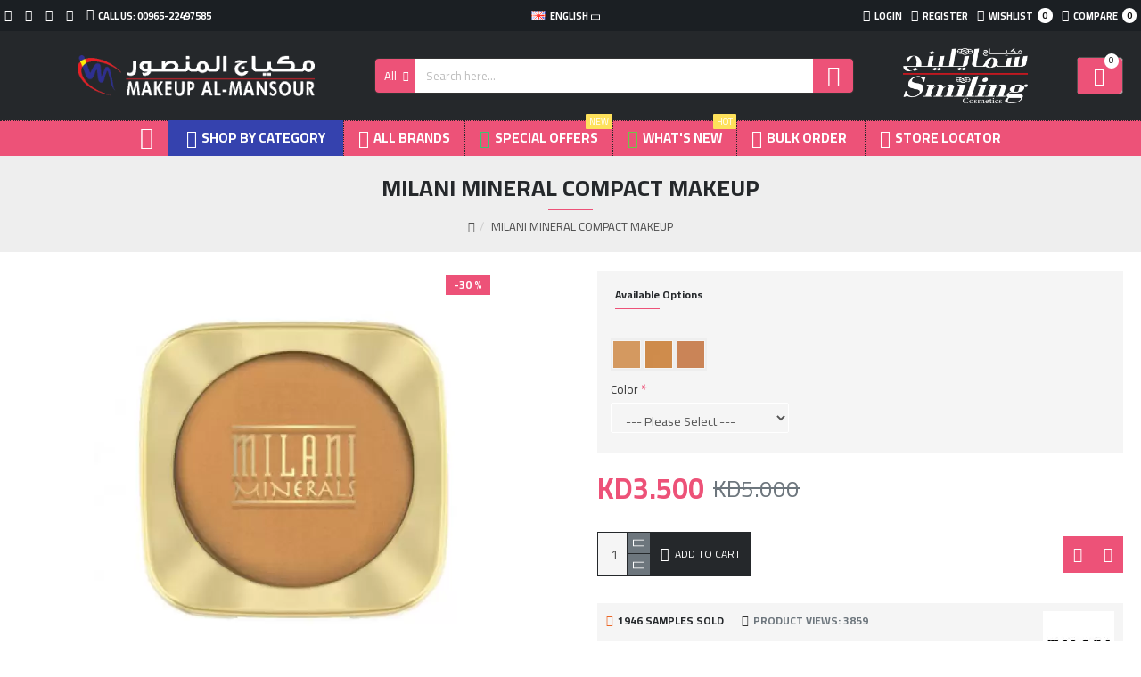

--- FILE ---
content_type: text/html; charset=utf-8
request_url: https://www.google.com/recaptcha/api2/anchor?ar=1&k=6LcKJEsqAAAAAIUlvqtHAEDbrn09QmcbYD5eiipq&co=aHR0cHM6Ly9zbWlsaW5na3dpLmNvbTo0NDM.&hl=en&v=PoyoqOPhxBO7pBk68S4YbpHZ&size=normal&anchor-ms=20000&execute-ms=30000&cb=49k0edmph3vf
body_size: 49392
content:
<!DOCTYPE HTML><html dir="ltr" lang="en"><head><meta http-equiv="Content-Type" content="text/html; charset=UTF-8">
<meta http-equiv="X-UA-Compatible" content="IE=edge">
<title>reCAPTCHA</title>
<style type="text/css">
/* cyrillic-ext */
@font-face {
  font-family: 'Roboto';
  font-style: normal;
  font-weight: 400;
  font-stretch: 100%;
  src: url(//fonts.gstatic.com/s/roboto/v48/KFO7CnqEu92Fr1ME7kSn66aGLdTylUAMa3GUBHMdazTgWw.woff2) format('woff2');
  unicode-range: U+0460-052F, U+1C80-1C8A, U+20B4, U+2DE0-2DFF, U+A640-A69F, U+FE2E-FE2F;
}
/* cyrillic */
@font-face {
  font-family: 'Roboto';
  font-style: normal;
  font-weight: 400;
  font-stretch: 100%;
  src: url(//fonts.gstatic.com/s/roboto/v48/KFO7CnqEu92Fr1ME7kSn66aGLdTylUAMa3iUBHMdazTgWw.woff2) format('woff2');
  unicode-range: U+0301, U+0400-045F, U+0490-0491, U+04B0-04B1, U+2116;
}
/* greek-ext */
@font-face {
  font-family: 'Roboto';
  font-style: normal;
  font-weight: 400;
  font-stretch: 100%;
  src: url(//fonts.gstatic.com/s/roboto/v48/KFO7CnqEu92Fr1ME7kSn66aGLdTylUAMa3CUBHMdazTgWw.woff2) format('woff2');
  unicode-range: U+1F00-1FFF;
}
/* greek */
@font-face {
  font-family: 'Roboto';
  font-style: normal;
  font-weight: 400;
  font-stretch: 100%;
  src: url(//fonts.gstatic.com/s/roboto/v48/KFO7CnqEu92Fr1ME7kSn66aGLdTylUAMa3-UBHMdazTgWw.woff2) format('woff2');
  unicode-range: U+0370-0377, U+037A-037F, U+0384-038A, U+038C, U+038E-03A1, U+03A3-03FF;
}
/* math */
@font-face {
  font-family: 'Roboto';
  font-style: normal;
  font-weight: 400;
  font-stretch: 100%;
  src: url(//fonts.gstatic.com/s/roboto/v48/KFO7CnqEu92Fr1ME7kSn66aGLdTylUAMawCUBHMdazTgWw.woff2) format('woff2');
  unicode-range: U+0302-0303, U+0305, U+0307-0308, U+0310, U+0312, U+0315, U+031A, U+0326-0327, U+032C, U+032F-0330, U+0332-0333, U+0338, U+033A, U+0346, U+034D, U+0391-03A1, U+03A3-03A9, U+03B1-03C9, U+03D1, U+03D5-03D6, U+03F0-03F1, U+03F4-03F5, U+2016-2017, U+2034-2038, U+203C, U+2040, U+2043, U+2047, U+2050, U+2057, U+205F, U+2070-2071, U+2074-208E, U+2090-209C, U+20D0-20DC, U+20E1, U+20E5-20EF, U+2100-2112, U+2114-2115, U+2117-2121, U+2123-214F, U+2190, U+2192, U+2194-21AE, U+21B0-21E5, U+21F1-21F2, U+21F4-2211, U+2213-2214, U+2216-22FF, U+2308-230B, U+2310, U+2319, U+231C-2321, U+2336-237A, U+237C, U+2395, U+239B-23B7, U+23D0, U+23DC-23E1, U+2474-2475, U+25AF, U+25B3, U+25B7, U+25BD, U+25C1, U+25CA, U+25CC, U+25FB, U+266D-266F, U+27C0-27FF, U+2900-2AFF, U+2B0E-2B11, U+2B30-2B4C, U+2BFE, U+3030, U+FF5B, U+FF5D, U+1D400-1D7FF, U+1EE00-1EEFF;
}
/* symbols */
@font-face {
  font-family: 'Roboto';
  font-style: normal;
  font-weight: 400;
  font-stretch: 100%;
  src: url(//fonts.gstatic.com/s/roboto/v48/KFO7CnqEu92Fr1ME7kSn66aGLdTylUAMaxKUBHMdazTgWw.woff2) format('woff2');
  unicode-range: U+0001-000C, U+000E-001F, U+007F-009F, U+20DD-20E0, U+20E2-20E4, U+2150-218F, U+2190, U+2192, U+2194-2199, U+21AF, U+21E6-21F0, U+21F3, U+2218-2219, U+2299, U+22C4-22C6, U+2300-243F, U+2440-244A, U+2460-24FF, U+25A0-27BF, U+2800-28FF, U+2921-2922, U+2981, U+29BF, U+29EB, U+2B00-2BFF, U+4DC0-4DFF, U+FFF9-FFFB, U+10140-1018E, U+10190-1019C, U+101A0, U+101D0-101FD, U+102E0-102FB, U+10E60-10E7E, U+1D2C0-1D2D3, U+1D2E0-1D37F, U+1F000-1F0FF, U+1F100-1F1AD, U+1F1E6-1F1FF, U+1F30D-1F30F, U+1F315, U+1F31C, U+1F31E, U+1F320-1F32C, U+1F336, U+1F378, U+1F37D, U+1F382, U+1F393-1F39F, U+1F3A7-1F3A8, U+1F3AC-1F3AF, U+1F3C2, U+1F3C4-1F3C6, U+1F3CA-1F3CE, U+1F3D4-1F3E0, U+1F3ED, U+1F3F1-1F3F3, U+1F3F5-1F3F7, U+1F408, U+1F415, U+1F41F, U+1F426, U+1F43F, U+1F441-1F442, U+1F444, U+1F446-1F449, U+1F44C-1F44E, U+1F453, U+1F46A, U+1F47D, U+1F4A3, U+1F4B0, U+1F4B3, U+1F4B9, U+1F4BB, U+1F4BF, U+1F4C8-1F4CB, U+1F4D6, U+1F4DA, U+1F4DF, U+1F4E3-1F4E6, U+1F4EA-1F4ED, U+1F4F7, U+1F4F9-1F4FB, U+1F4FD-1F4FE, U+1F503, U+1F507-1F50B, U+1F50D, U+1F512-1F513, U+1F53E-1F54A, U+1F54F-1F5FA, U+1F610, U+1F650-1F67F, U+1F687, U+1F68D, U+1F691, U+1F694, U+1F698, U+1F6AD, U+1F6B2, U+1F6B9-1F6BA, U+1F6BC, U+1F6C6-1F6CF, U+1F6D3-1F6D7, U+1F6E0-1F6EA, U+1F6F0-1F6F3, U+1F6F7-1F6FC, U+1F700-1F7FF, U+1F800-1F80B, U+1F810-1F847, U+1F850-1F859, U+1F860-1F887, U+1F890-1F8AD, U+1F8B0-1F8BB, U+1F8C0-1F8C1, U+1F900-1F90B, U+1F93B, U+1F946, U+1F984, U+1F996, U+1F9E9, U+1FA00-1FA6F, U+1FA70-1FA7C, U+1FA80-1FA89, U+1FA8F-1FAC6, U+1FACE-1FADC, U+1FADF-1FAE9, U+1FAF0-1FAF8, U+1FB00-1FBFF;
}
/* vietnamese */
@font-face {
  font-family: 'Roboto';
  font-style: normal;
  font-weight: 400;
  font-stretch: 100%;
  src: url(//fonts.gstatic.com/s/roboto/v48/KFO7CnqEu92Fr1ME7kSn66aGLdTylUAMa3OUBHMdazTgWw.woff2) format('woff2');
  unicode-range: U+0102-0103, U+0110-0111, U+0128-0129, U+0168-0169, U+01A0-01A1, U+01AF-01B0, U+0300-0301, U+0303-0304, U+0308-0309, U+0323, U+0329, U+1EA0-1EF9, U+20AB;
}
/* latin-ext */
@font-face {
  font-family: 'Roboto';
  font-style: normal;
  font-weight: 400;
  font-stretch: 100%;
  src: url(//fonts.gstatic.com/s/roboto/v48/KFO7CnqEu92Fr1ME7kSn66aGLdTylUAMa3KUBHMdazTgWw.woff2) format('woff2');
  unicode-range: U+0100-02BA, U+02BD-02C5, U+02C7-02CC, U+02CE-02D7, U+02DD-02FF, U+0304, U+0308, U+0329, U+1D00-1DBF, U+1E00-1E9F, U+1EF2-1EFF, U+2020, U+20A0-20AB, U+20AD-20C0, U+2113, U+2C60-2C7F, U+A720-A7FF;
}
/* latin */
@font-face {
  font-family: 'Roboto';
  font-style: normal;
  font-weight: 400;
  font-stretch: 100%;
  src: url(//fonts.gstatic.com/s/roboto/v48/KFO7CnqEu92Fr1ME7kSn66aGLdTylUAMa3yUBHMdazQ.woff2) format('woff2');
  unicode-range: U+0000-00FF, U+0131, U+0152-0153, U+02BB-02BC, U+02C6, U+02DA, U+02DC, U+0304, U+0308, U+0329, U+2000-206F, U+20AC, U+2122, U+2191, U+2193, U+2212, U+2215, U+FEFF, U+FFFD;
}
/* cyrillic-ext */
@font-face {
  font-family: 'Roboto';
  font-style: normal;
  font-weight: 500;
  font-stretch: 100%;
  src: url(//fonts.gstatic.com/s/roboto/v48/KFO7CnqEu92Fr1ME7kSn66aGLdTylUAMa3GUBHMdazTgWw.woff2) format('woff2');
  unicode-range: U+0460-052F, U+1C80-1C8A, U+20B4, U+2DE0-2DFF, U+A640-A69F, U+FE2E-FE2F;
}
/* cyrillic */
@font-face {
  font-family: 'Roboto';
  font-style: normal;
  font-weight: 500;
  font-stretch: 100%;
  src: url(//fonts.gstatic.com/s/roboto/v48/KFO7CnqEu92Fr1ME7kSn66aGLdTylUAMa3iUBHMdazTgWw.woff2) format('woff2');
  unicode-range: U+0301, U+0400-045F, U+0490-0491, U+04B0-04B1, U+2116;
}
/* greek-ext */
@font-face {
  font-family: 'Roboto';
  font-style: normal;
  font-weight: 500;
  font-stretch: 100%;
  src: url(//fonts.gstatic.com/s/roboto/v48/KFO7CnqEu92Fr1ME7kSn66aGLdTylUAMa3CUBHMdazTgWw.woff2) format('woff2');
  unicode-range: U+1F00-1FFF;
}
/* greek */
@font-face {
  font-family: 'Roboto';
  font-style: normal;
  font-weight: 500;
  font-stretch: 100%;
  src: url(//fonts.gstatic.com/s/roboto/v48/KFO7CnqEu92Fr1ME7kSn66aGLdTylUAMa3-UBHMdazTgWw.woff2) format('woff2');
  unicode-range: U+0370-0377, U+037A-037F, U+0384-038A, U+038C, U+038E-03A1, U+03A3-03FF;
}
/* math */
@font-face {
  font-family: 'Roboto';
  font-style: normal;
  font-weight: 500;
  font-stretch: 100%;
  src: url(//fonts.gstatic.com/s/roboto/v48/KFO7CnqEu92Fr1ME7kSn66aGLdTylUAMawCUBHMdazTgWw.woff2) format('woff2');
  unicode-range: U+0302-0303, U+0305, U+0307-0308, U+0310, U+0312, U+0315, U+031A, U+0326-0327, U+032C, U+032F-0330, U+0332-0333, U+0338, U+033A, U+0346, U+034D, U+0391-03A1, U+03A3-03A9, U+03B1-03C9, U+03D1, U+03D5-03D6, U+03F0-03F1, U+03F4-03F5, U+2016-2017, U+2034-2038, U+203C, U+2040, U+2043, U+2047, U+2050, U+2057, U+205F, U+2070-2071, U+2074-208E, U+2090-209C, U+20D0-20DC, U+20E1, U+20E5-20EF, U+2100-2112, U+2114-2115, U+2117-2121, U+2123-214F, U+2190, U+2192, U+2194-21AE, U+21B0-21E5, U+21F1-21F2, U+21F4-2211, U+2213-2214, U+2216-22FF, U+2308-230B, U+2310, U+2319, U+231C-2321, U+2336-237A, U+237C, U+2395, U+239B-23B7, U+23D0, U+23DC-23E1, U+2474-2475, U+25AF, U+25B3, U+25B7, U+25BD, U+25C1, U+25CA, U+25CC, U+25FB, U+266D-266F, U+27C0-27FF, U+2900-2AFF, U+2B0E-2B11, U+2B30-2B4C, U+2BFE, U+3030, U+FF5B, U+FF5D, U+1D400-1D7FF, U+1EE00-1EEFF;
}
/* symbols */
@font-face {
  font-family: 'Roboto';
  font-style: normal;
  font-weight: 500;
  font-stretch: 100%;
  src: url(//fonts.gstatic.com/s/roboto/v48/KFO7CnqEu92Fr1ME7kSn66aGLdTylUAMaxKUBHMdazTgWw.woff2) format('woff2');
  unicode-range: U+0001-000C, U+000E-001F, U+007F-009F, U+20DD-20E0, U+20E2-20E4, U+2150-218F, U+2190, U+2192, U+2194-2199, U+21AF, U+21E6-21F0, U+21F3, U+2218-2219, U+2299, U+22C4-22C6, U+2300-243F, U+2440-244A, U+2460-24FF, U+25A0-27BF, U+2800-28FF, U+2921-2922, U+2981, U+29BF, U+29EB, U+2B00-2BFF, U+4DC0-4DFF, U+FFF9-FFFB, U+10140-1018E, U+10190-1019C, U+101A0, U+101D0-101FD, U+102E0-102FB, U+10E60-10E7E, U+1D2C0-1D2D3, U+1D2E0-1D37F, U+1F000-1F0FF, U+1F100-1F1AD, U+1F1E6-1F1FF, U+1F30D-1F30F, U+1F315, U+1F31C, U+1F31E, U+1F320-1F32C, U+1F336, U+1F378, U+1F37D, U+1F382, U+1F393-1F39F, U+1F3A7-1F3A8, U+1F3AC-1F3AF, U+1F3C2, U+1F3C4-1F3C6, U+1F3CA-1F3CE, U+1F3D4-1F3E0, U+1F3ED, U+1F3F1-1F3F3, U+1F3F5-1F3F7, U+1F408, U+1F415, U+1F41F, U+1F426, U+1F43F, U+1F441-1F442, U+1F444, U+1F446-1F449, U+1F44C-1F44E, U+1F453, U+1F46A, U+1F47D, U+1F4A3, U+1F4B0, U+1F4B3, U+1F4B9, U+1F4BB, U+1F4BF, U+1F4C8-1F4CB, U+1F4D6, U+1F4DA, U+1F4DF, U+1F4E3-1F4E6, U+1F4EA-1F4ED, U+1F4F7, U+1F4F9-1F4FB, U+1F4FD-1F4FE, U+1F503, U+1F507-1F50B, U+1F50D, U+1F512-1F513, U+1F53E-1F54A, U+1F54F-1F5FA, U+1F610, U+1F650-1F67F, U+1F687, U+1F68D, U+1F691, U+1F694, U+1F698, U+1F6AD, U+1F6B2, U+1F6B9-1F6BA, U+1F6BC, U+1F6C6-1F6CF, U+1F6D3-1F6D7, U+1F6E0-1F6EA, U+1F6F0-1F6F3, U+1F6F7-1F6FC, U+1F700-1F7FF, U+1F800-1F80B, U+1F810-1F847, U+1F850-1F859, U+1F860-1F887, U+1F890-1F8AD, U+1F8B0-1F8BB, U+1F8C0-1F8C1, U+1F900-1F90B, U+1F93B, U+1F946, U+1F984, U+1F996, U+1F9E9, U+1FA00-1FA6F, U+1FA70-1FA7C, U+1FA80-1FA89, U+1FA8F-1FAC6, U+1FACE-1FADC, U+1FADF-1FAE9, U+1FAF0-1FAF8, U+1FB00-1FBFF;
}
/* vietnamese */
@font-face {
  font-family: 'Roboto';
  font-style: normal;
  font-weight: 500;
  font-stretch: 100%;
  src: url(//fonts.gstatic.com/s/roboto/v48/KFO7CnqEu92Fr1ME7kSn66aGLdTylUAMa3OUBHMdazTgWw.woff2) format('woff2');
  unicode-range: U+0102-0103, U+0110-0111, U+0128-0129, U+0168-0169, U+01A0-01A1, U+01AF-01B0, U+0300-0301, U+0303-0304, U+0308-0309, U+0323, U+0329, U+1EA0-1EF9, U+20AB;
}
/* latin-ext */
@font-face {
  font-family: 'Roboto';
  font-style: normal;
  font-weight: 500;
  font-stretch: 100%;
  src: url(//fonts.gstatic.com/s/roboto/v48/KFO7CnqEu92Fr1ME7kSn66aGLdTylUAMa3KUBHMdazTgWw.woff2) format('woff2');
  unicode-range: U+0100-02BA, U+02BD-02C5, U+02C7-02CC, U+02CE-02D7, U+02DD-02FF, U+0304, U+0308, U+0329, U+1D00-1DBF, U+1E00-1E9F, U+1EF2-1EFF, U+2020, U+20A0-20AB, U+20AD-20C0, U+2113, U+2C60-2C7F, U+A720-A7FF;
}
/* latin */
@font-face {
  font-family: 'Roboto';
  font-style: normal;
  font-weight: 500;
  font-stretch: 100%;
  src: url(//fonts.gstatic.com/s/roboto/v48/KFO7CnqEu92Fr1ME7kSn66aGLdTylUAMa3yUBHMdazQ.woff2) format('woff2');
  unicode-range: U+0000-00FF, U+0131, U+0152-0153, U+02BB-02BC, U+02C6, U+02DA, U+02DC, U+0304, U+0308, U+0329, U+2000-206F, U+20AC, U+2122, U+2191, U+2193, U+2212, U+2215, U+FEFF, U+FFFD;
}
/* cyrillic-ext */
@font-face {
  font-family: 'Roboto';
  font-style: normal;
  font-weight: 900;
  font-stretch: 100%;
  src: url(//fonts.gstatic.com/s/roboto/v48/KFO7CnqEu92Fr1ME7kSn66aGLdTylUAMa3GUBHMdazTgWw.woff2) format('woff2');
  unicode-range: U+0460-052F, U+1C80-1C8A, U+20B4, U+2DE0-2DFF, U+A640-A69F, U+FE2E-FE2F;
}
/* cyrillic */
@font-face {
  font-family: 'Roboto';
  font-style: normal;
  font-weight: 900;
  font-stretch: 100%;
  src: url(//fonts.gstatic.com/s/roboto/v48/KFO7CnqEu92Fr1ME7kSn66aGLdTylUAMa3iUBHMdazTgWw.woff2) format('woff2');
  unicode-range: U+0301, U+0400-045F, U+0490-0491, U+04B0-04B1, U+2116;
}
/* greek-ext */
@font-face {
  font-family: 'Roboto';
  font-style: normal;
  font-weight: 900;
  font-stretch: 100%;
  src: url(//fonts.gstatic.com/s/roboto/v48/KFO7CnqEu92Fr1ME7kSn66aGLdTylUAMa3CUBHMdazTgWw.woff2) format('woff2');
  unicode-range: U+1F00-1FFF;
}
/* greek */
@font-face {
  font-family: 'Roboto';
  font-style: normal;
  font-weight: 900;
  font-stretch: 100%;
  src: url(//fonts.gstatic.com/s/roboto/v48/KFO7CnqEu92Fr1ME7kSn66aGLdTylUAMa3-UBHMdazTgWw.woff2) format('woff2');
  unicode-range: U+0370-0377, U+037A-037F, U+0384-038A, U+038C, U+038E-03A1, U+03A3-03FF;
}
/* math */
@font-face {
  font-family: 'Roboto';
  font-style: normal;
  font-weight: 900;
  font-stretch: 100%;
  src: url(//fonts.gstatic.com/s/roboto/v48/KFO7CnqEu92Fr1ME7kSn66aGLdTylUAMawCUBHMdazTgWw.woff2) format('woff2');
  unicode-range: U+0302-0303, U+0305, U+0307-0308, U+0310, U+0312, U+0315, U+031A, U+0326-0327, U+032C, U+032F-0330, U+0332-0333, U+0338, U+033A, U+0346, U+034D, U+0391-03A1, U+03A3-03A9, U+03B1-03C9, U+03D1, U+03D5-03D6, U+03F0-03F1, U+03F4-03F5, U+2016-2017, U+2034-2038, U+203C, U+2040, U+2043, U+2047, U+2050, U+2057, U+205F, U+2070-2071, U+2074-208E, U+2090-209C, U+20D0-20DC, U+20E1, U+20E5-20EF, U+2100-2112, U+2114-2115, U+2117-2121, U+2123-214F, U+2190, U+2192, U+2194-21AE, U+21B0-21E5, U+21F1-21F2, U+21F4-2211, U+2213-2214, U+2216-22FF, U+2308-230B, U+2310, U+2319, U+231C-2321, U+2336-237A, U+237C, U+2395, U+239B-23B7, U+23D0, U+23DC-23E1, U+2474-2475, U+25AF, U+25B3, U+25B7, U+25BD, U+25C1, U+25CA, U+25CC, U+25FB, U+266D-266F, U+27C0-27FF, U+2900-2AFF, U+2B0E-2B11, U+2B30-2B4C, U+2BFE, U+3030, U+FF5B, U+FF5D, U+1D400-1D7FF, U+1EE00-1EEFF;
}
/* symbols */
@font-face {
  font-family: 'Roboto';
  font-style: normal;
  font-weight: 900;
  font-stretch: 100%;
  src: url(//fonts.gstatic.com/s/roboto/v48/KFO7CnqEu92Fr1ME7kSn66aGLdTylUAMaxKUBHMdazTgWw.woff2) format('woff2');
  unicode-range: U+0001-000C, U+000E-001F, U+007F-009F, U+20DD-20E0, U+20E2-20E4, U+2150-218F, U+2190, U+2192, U+2194-2199, U+21AF, U+21E6-21F0, U+21F3, U+2218-2219, U+2299, U+22C4-22C6, U+2300-243F, U+2440-244A, U+2460-24FF, U+25A0-27BF, U+2800-28FF, U+2921-2922, U+2981, U+29BF, U+29EB, U+2B00-2BFF, U+4DC0-4DFF, U+FFF9-FFFB, U+10140-1018E, U+10190-1019C, U+101A0, U+101D0-101FD, U+102E0-102FB, U+10E60-10E7E, U+1D2C0-1D2D3, U+1D2E0-1D37F, U+1F000-1F0FF, U+1F100-1F1AD, U+1F1E6-1F1FF, U+1F30D-1F30F, U+1F315, U+1F31C, U+1F31E, U+1F320-1F32C, U+1F336, U+1F378, U+1F37D, U+1F382, U+1F393-1F39F, U+1F3A7-1F3A8, U+1F3AC-1F3AF, U+1F3C2, U+1F3C4-1F3C6, U+1F3CA-1F3CE, U+1F3D4-1F3E0, U+1F3ED, U+1F3F1-1F3F3, U+1F3F5-1F3F7, U+1F408, U+1F415, U+1F41F, U+1F426, U+1F43F, U+1F441-1F442, U+1F444, U+1F446-1F449, U+1F44C-1F44E, U+1F453, U+1F46A, U+1F47D, U+1F4A3, U+1F4B0, U+1F4B3, U+1F4B9, U+1F4BB, U+1F4BF, U+1F4C8-1F4CB, U+1F4D6, U+1F4DA, U+1F4DF, U+1F4E3-1F4E6, U+1F4EA-1F4ED, U+1F4F7, U+1F4F9-1F4FB, U+1F4FD-1F4FE, U+1F503, U+1F507-1F50B, U+1F50D, U+1F512-1F513, U+1F53E-1F54A, U+1F54F-1F5FA, U+1F610, U+1F650-1F67F, U+1F687, U+1F68D, U+1F691, U+1F694, U+1F698, U+1F6AD, U+1F6B2, U+1F6B9-1F6BA, U+1F6BC, U+1F6C6-1F6CF, U+1F6D3-1F6D7, U+1F6E0-1F6EA, U+1F6F0-1F6F3, U+1F6F7-1F6FC, U+1F700-1F7FF, U+1F800-1F80B, U+1F810-1F847, U+1F850-1F859, U+1F860-1F887, U+1F890-1F8AD, U+1F8B0-1F8BB, U+1F8C0-1F8C1, U+1F900-1F90B, U+1F93B, U+1F946, U+1F984, U+1F996, U+1F9E9, U+1FA00-1FA6F, U+1FA70-1FA7C, U+1FA80-1FA89, U+1FA8F-1FAC6, U+1FACE-1FADC, U+1FADF-1FAE9, U+1FAF0-1FAF8, U+1FB00-1FBFF;
}
/* vietnamese */
@font-face {
  font-family: 'Roboto';
  font-style: normal;
  font-weight: 900;
  font-stretch: 100%;
  src: url(//fonts.gstatic.com/s/roboto/v48/KFO7CnqEu92Fr1ME7kSn66aGLdTylUAMa3OUBHMdazTgWw.woff2) format('woff2');
  unicode-range: U+0102-0103, U+0110-0111, U+0128-0129, U+0168-0169, U+01A0-01A1, U+01AF-01B0, U+0300-0301, U+0303-0304, U+0308-0309, U+0323, U+0329, U+1EA0-1EF9, U+20AB;
}
/* latin-ext */
@font-face {
  font-family: 'Roboto';
  font-style: normal;
  font-weight: 900;
  font-stretch: 100%;
  src: url(//fonts.gstatic.com/s/roboto/v48/KFO7CnqEu92Fr1ME7kSn66aGLdTylUAMa3KUBHMdazTgWw.woff2) format('woff2');
  unicode-range: U+0100-02BA, U+02BD-02C5, U+02C7-02CC, U+02CE-02D7, U+02DD-02FF, U+0304, U+0308, U+0329, U+1D00-1DBF, U+1E00-1E9F, U+1EF2-1EFF, U+2020, U+20A0-20AB, U+20AD-20C0, U+2113, U+2C60-2C7F, U+A720-A7FF;
}
/* latin */
@font-face {
  font-family: 'Roboto';
  font-style: normal;
  font-weight: 900;
  font-stretch: 100%;
  src: url(//fonts.gstatic.com/s/roboto/v48/KFO7CnqEu92Fr1ME7kSn66aGLdTylUAMa3yUBHMdazQ.woff2) format('woff2');
  unicode-range: U+0000-00FF, U+0131, U+0152-0153, U+02BB-02BC, U+02C6, U+02DA, U+02DC, U+0304, U+0308, U+0329, U+2000-206F, U+20AC, U+2122, U+2191, U+2193, U+2212, U+2215, U+FEFF, U+FFFD;
}

</style>
<link rel="stylesheet" type="text/css" href="https://www.gstatic.com/recaptcha/releases/PoyoqOPhxBO7pBk68S4YbpHZ/styles__ltr.css">
<script nonce="0oSKHbsfKcDnDKDH01dMkQ" type="text/javascript">window['__recaptcha_api'] = 'https://www.google.com/recaptcha/api2/';</script>
<script type="text/javascript" src="https://www.gstatic.com/recaptcha/releases/PoyoqOPhxBO7pBk68S4YbpHZ/recaptcha__en.js" nonce="0oSKHbsfKcDnDKDH01dMkQ">
      
    </script></head>
<body><div id="rc-anchor-alert" class="rc-anchor-alert"></div>
<input type="hidden" id="recaptcha-token" value="[base64]">
<script type="text/javascript" nonce="0oSKHbsfKcDnDKDH01dMkQ">
      recaptcha.anchor.Main.init("[\x22ainput\x22,[\x22bgdata\x22,\x22\x22,\[base64]/[base64]/[base64]/[base64]/[base64]/UltsKytdPUU6KEU8MjA0OD9SW2wrK109RT4+NnwxOTI6KChFJjY0NTEyKT09NTUyOTYmJk0rMTxjLmxlbmd0aCYmKGMuY2hhckNvZGVBdChNKzEpJjY0NTEyKT09NTYzMjA/[base64]/[base64]/[base64]/[base64]/[base64]/[base64]/[base64]\x22,\[base64]\x22,\[base64]/DrEofw7JNwr1TVMKLw5MGwoDCvwoXUTlPwrLDnFjCsk0GwoIgwqnDr8KDBcKfwocTw7ZKY8Oxw65Bwq4ow47DtXrCj8KAw75jCChjw753ETPDjX7DhFlzNg1Zw7xTE1VYwpM3HcOAbsKDwpXDnnfDvcK7wq/Dg8Kawp5obiPCm1Z3wqczPcOGwovCtEpjC0TCh8KmM8OJAhQhw6XCmU/[base64]/[base64]/[base64]/CtHXDlcKpS1fDqiowBS7Dvh/DocORw5IIaC1LNMOnw5nCs2N2wrLChMOww4tDwpZSw7QnwokUNcKBwpjCusO8w6cCPDJBacKPeELChcKQHcKzw7kbw6Yhw6V8Y1IIwpbCocOQw4/Dsk0iw4d7wpZNw5EYwqXChHbCijLDn8KjYCnDn8OrUH3Cj8KYB3HCtsOCS0dYUF5BwobDmT0SwrYXw6s5w7pdw5VEQwLCpkFTMMOtw6nCisO/PsKJbjvDlGQZw4UNwq/CrMOYQ2Z8w7TDgsK5PUHDt8Kxw4TCgHTDo8KBwpcjNsKXw6oWe33Dv8K8wqHDuBTCuQrDt8OsLnXCmcOuQSjDrcK8w5QCwozCth1uwojCgXbDhh3DssO8w4XDrU0Mw6vDv8Kuwp/Dh23CmsOxw7zDmcOhQcKkCzs9IsOpbWR+NnoPw45Pw7LDtxHCjiDCgsOLJS/Djy/[base64]/Ci8Knw7A2KsKJZ8O+N3XCvSfDqsKkw5lrR8O6asK2wq8HdsKew4/CqFwow4fDuH3DmSM6MzhJwr5xY8Kaw5HDjU3Di8KAwqDDlRQkJ8OCZcKfE3LDtxvDsgNwKgjDg11lasKCKFPDrsKfwpVSJQvClWjClHXCqsKtD8ObC8KHw63CrsOTwqohUndRwofDqsOdCsOXPUUow5MAw4/DmAoHw5XCoMKQwr3CmMO/w6EPLXtnBcONRsKzw4/DvMORCBTDoMKFw6wBacKiw4hCwqYzwoLDuMOON8Kcenhye8O1TDDCicOBCX1Zw7MRwqpzJcOXBcKwOBIOw5tGw4HCqsK5YX3DoMK0w6fCuldiXsOeeFhAGcOGPmfCh8OUKMOZQcK5J1LDmHDCrsK+Uls/VlVOwqw6XiJnw6vCuxbCuCbCllDCty1VOcOMNXcjw69SwoHDj8Khw6DDusKdcTptw5TDtgBGw7EjYgN0fRTCpTLCuFDCv8Owwq8Qw6XDtcO2w5R7NxYOVcOgw5zCsibDm3fClcOiFcK+wp7Co3TCs8KXN8Kpw6kwJDAPUcOnw5d+BR/Dk8OiJMKjw67DlUIIcSTChRItwo9kw7zDgRnCrwI1wp/[base64]/DlMKOKMKNZFvDtkzDmsOFUTYkw5J2wrbCjQTCphjCoSPCs8OtwqLCkMKQBsOlw7thM8OTw4dIwoQ3Z8KyCT/Chl0DwqLCuMODw7bDk0/DnlDCrgkeA8O4fMO5VSfCkMKew5dvw7l7exLCpgjChcKEwo7Cr8K8wp7DqsK+worCoXfClycEOnTCtmgtwpTDuMOdCDoVMBJmw6fCqcOJw4cqUMO3R8OYA2EZwpTDssOTwp/CicKXTyrDmsK7w4Jyw4nCphozC8Kyw41EPDPDlMODOMO5E3fCi1wHSEVMTMOwWMKvwoQrIMOWwpTCvw5Aw4fCpMKEwqTDnMKBwprCpsKIbMK6RMO3w7x6YsKow4daLMOyw4/Cu8O0YsOGwoQvIsKtwpN+wprCi8KrGMOGGnvDkAI0QsKSw647wptdw4xxw794wqXCoDJ/fMKnGMOtwp0dw5DDnMKLDMKOSQzDucKPw7jCicKwwocSO8KDw7bDiRUDB8Khwq0mFkRpd8OUwrdpEjhEwrwKwr9VwqPDjMKow6dpw4I5w7rDgCBxfsKmw6bCjcKtw6fDiAbCtcOxK1YJw4c5DMKqw4R9DW3CtWPCuEwDwp3DswjDllTCkcKqUsOTwrNxwrDCgxPCkG/DvsKuCgbDqMOIc8OIw5rCgFVCOzXCisOHeXjChV5kwqPDn8KJT0XDt8OFwpo4wooYOMKdBMKmdzHCpGjCkH8pw5tDJlnCmsKLw7fCscODw7jCosO3w540wrBEwrnCoMKrwrPCqsOdwrQYw5PCuz/CoWQnw4zDuMOzwq/DtMObw5zChcK7AXLDj8K8dXJVdcK2EMO/CzHCosOWw5Vjw6fDpsOqwonCkEpvWMKLQMKmwozCkMKLCzvChjx1w6nDgcKcwqTCn8KNwo46w54GwqbCgcO1w6rDjsKnH8KIRyLDu8OHE8KCfm7DtcKdSXLCusOGRWrCucOvSsO8cMOFwqhfwqknwqVNw6rDqT/[base64]/wr3DiWg/[base64]/Dvm1icyc8YygkPcOjw5sDcnHDkcKbGsKaf2fCvQzCt2DCksOfw7DCvDHDiMKZwr7CjcK6EMOPJMKwNlPCsE09csKaw4zDo8KEwqTDrsKAw5Fzw7Jxw7vDh8KRGMKMwp3Cs1LCv8KaWw3DmcK+wpI/ICbCjMKmNMOTI8K+w6DCrcKDbwjDpX7CjsKCw7Mpwow0w7BAJRg8eTEvwqrCjkDCqSc/TQ0Kw6B1ZgIFJ8OiN1F8w4QAHigqwpIPTMOCe8OARWbDrWXDosOQw7vDiUTDosO0Zk91FiPCqsKRw4jDgMKeW8OHP8Oaw4LCk2XDncOHX0/Cn8O/GMOJwqLCgcO2BgLDhzDDk0/Cu8O5YcOxQMOpd8OSwpE1LcOhwqrCqcOSQ3TCmWoCw7TCmnMuw5FBwpfDocODw6o7GcK1wpTDoWfCrULDoMKmcWBfRsKqw77Dl8KISmNzw4rDkMKbwrFfbMObw7XDtwt3w5zDm1Q8wpXDtWllwpVxQMOkwpx6wppyeMOMdDnCvihBSsKQwoTClcKQwqzClcOtw4tWTT/Cp8OKwrbChj5BecObw6NZTMOcw7pyTsOBw4TDlQphw6NsworCj39YUMOVwr/[base64]/Dq8KRJBbDvnrDryUIU0zCvMOrwpMTTj92w7fChH91wrPCkcKJDMO5wrM9wqFdwpB1wp97wrXDnXnCvHzDqTvDuwHClztEMcOPK8KNb1nDjB3DiAoMH8KQwqfCssKuw7kxZsO/[base64]/DvsKxw77Cjn5Tw6cQf8KwCj7Dv8Okw7VzVsO8FWHDoDVUO1p7RMK1w4dkAzXDiSzCvwp2InlgRXDDqMOWwoPCmV/[base64]/DvMOjDcKXw53ChCEiw5MoMsOIw40DYmQDw5rCucKlXcO/woc4ZgXDhMOvN8KkwovCucOfw7AiVcOvwo3Do8K5X8KfASfDmsOaw7TCvSzCj0nCl8KewqvDpcODScKBw47DmsONIybCk2PDnHbDjMKwwpwdwpTDiXF/w7AVw6sPGsKOwrXDt1DDocKyYMKAHiIFGcK+JlHCh8KQEDVwGMKfNcKxw7xHwpTCiSliB8OSwqY1cCHDvcKhw7XDksK5wrl+w43CukwvQ8Kaw5Jtdj/[base64]/[base64]/DtRLClmJAG8K+LHDCqxFtwp9Iw6pVwrDDg2w9wp16woDDpMKSw69uw57Dm8K/AGpAN8KzKsOgQ8OeworDgE3CgznCujoSwqvCiXrDmU0xR8KIw7/CpsKYw6HChMOOw7PCpcOcWcKewqrDkHHDrzrDqcOdV8KsNcKrJQ9pw4jDvGjDs8KLSMOtdMKGZyU3ccOtd8O0PiPDjgAfbsKGw6zDl8Ocw4PCu2Egwr4ow4wLw45BwpvCqSDDh3ctwovDgCPCo8OYfjQOw4BBwqI/woQRWcKMwpw3A8KXwoTCh8OrcMK5d2p3w7/[base64]/Ds2jClzFGUcOjwoNFV8OAb3hRw73DuRl0aMKvUcOKwpvDvsOVHsKswrbCmUPDvcOLGTE3fA0wX2DDgWHDusKFB8KTG8O5SDvDqlosYCA+B8OXw54nw6/DvC4qHhBBPsOHwoRHcDpLcTE/w450wqBwJ2ZIJMKQw6lrw7g8X3NOCnZmcRLClcKMH1kjwp7CscKJC8KDEkbDr1vCsQgyFQXDjsKud8K/f8KHwqvDvHrDqishw7zDpxfDosK0wq0GDcKGw4BwwqIrwpHCqsOmw7XDr8OdOMOJHQEQF8KjClYrR8Kxw5nDhBLDjcKIwrTCmMO3VQrCtiBuVcOmMDzDhcOEMMOTWVDCusOweMObB8KZw6PDvQUCwoI6wpXDj8OYwp19fh/[base64]/DgMOuwqt3THRPEMKhHMK2wrkaPMOEPcKULcOQw6PCqQHCjnLDj8KqwpjCoMOcwptEasOawrTDs2BfXhnDm3sJw5Emw5Y9wqjCug3CqcOZw7PCoXF3wq/[base64]/CrcKGwoM7HR/CnmBpdMO4RsK/V8KUIsOWc8Oyw4N+NSPDgMKASsOSdy1iLcKQw6EWw6PCgsKrwrk6wovDoMOlw7fDs1ZyUWZZRDRQMB7DnsOfw7DCo8O1TAIKDQPCtMKnDFJ/w5haRWQCw5okQDFWKMKIw6/[base64]/DgFYnw7FTWnfDucKNEcKnw7rDoSpLYgZ7R8K8Z8K1LDTCgsOAG8KDw6tPQ8KMwpdQYcKtwosOXEHDgsO2w4/CpsO6w7khW1Rhwq/DvX1ofFfCv3wEwpZ2wr/[base64]/DsMOlWcKRKMKDW8OPEQnCtU7DuhlWw7XDvBgFPn/CvsOZcsOcw4V+wqkRd8Ovw7/DpMK4YjDCnip5w5DDhTfDgEAxwqRCw77CmlA/ZTI4w4LDkUpOwpzDqcK3w58Pw6I+w47CmMKUTwY+ECbDn2xqdMOyCsOcQX/CvMOxG1RSwpnDvMOdw7LCkFvDusKHaE4tw5Jiw4LCkmLDisOQw6XCrsKzwpTDqMKXwptMb8OJMnQ6w4QdQEQyw7V+wpvDu8O0w49IVMKuTsOAW8KAFErChWzDpx07wpbCqcOjeylgXH3DhRk+PR/Cg8KFQm/DnSbDm1fChF8rw7tKXBnCrsOvSMKjw5XDrsKrw4PCi1QhL8Kjej7DsMOmw7LCkDfCjzHChsO6fsOiSsKfw7FQwoDCrg9CAG9fw4U/wpNIAk5jRXRSw6A0wrh5w73Dm2gIJlbCqcKiw75dw7Ahw6bDlMKewofDmMKeZ8OIeBxow7IDwroiw7RVw58XwpzCgiHDp2TDiMOFwrE8ClBUwr/Di8KiXsO4RmMbwrEGBy8jYcOiWTYzRMO4IMOPworDvcKMWG/CrcO9HlB8fSB2w4PCvSzDk3TDoEUdRcKFdArCr2tJRcKOPcOoGMK0w6/[base64]/[base64]/DrcOOwqY7NcKsD8K0NBbCl8K+w6xcSxNhHW7CtQ3DosK5IzHDm1syw6LCsT7ClTPDmcKtAmDDjUzCjsKdYmUSwq0nw7QBRMOgZx16w6rCv1HCssKvG3PCsn/CljdawrfDoA7Cq8O9woLCrxpRUMKnecK6w7NlaMKWw706ecOAwo/CpiFndAUfCkzDvyx0wqImS2QJTEAyw7w7wpXDlkJNAcKbNwPDqT/Dj0bDh8KhMsK0w6x7BjYAwpBIQ3lkFcKhSXEDwqrDhxZ7wpo0QcOQGQ0uHMO1w57DjMOZw4zDk8OQZsOzwpcIWcKCw4LDu8Ouwo3DjEcTBQXDr0AqwoDCk2bDiz8nwoEoO8OgwrvDoMOhw4jChcOwBH3DmyQkw6rDq8OBIMOrw7VMwqrDpkPDnw/Dg0XCqn19VMKDFxvCmh1FwovCnU48wp8/[base64]/DosO7wp7CicOmLwPCicKKwrrCohDDgnrDg8OYRgM9cMKXw5New7XDokLDl8O9A8KqdD/DuHfDs8KvPsOMD04Ow70bXcOKwpAZKsO2B3gPwoTCncOowoQZw7UiL33CvUo6wofDkcKQwo/DucKawrd4HjjCh8KvJ2w7wpDDqcKCQxMyKsOawrvCnBLDqcO/ZTdbwpHCgcO6M8K1YBPCisOzw6PChMK3w6zDpXghw49LWTJ9wp9QTmssBDnDqcO7P3/CjG7ChG/DoMOzBkXCucKcKBDCuC/Chy5+B8KQwrTCm2rCpkg3L3zDsknCscKFwrEXBUYuTsOcRMONwq3CsMOJYyLDpxzDlcOOFsOQwpzDvMKFfWbDuVPDniZcwpjDtsOrNMOdIGl6dznCj8O+O8Ocd8KCDXTCpMKmKcKodgzDtiXDr8OuHsK/[base64]/wp/DksKiw6XCrcKedcKsw5/DnMKMP8OkwrjDnMOjwr3DrlNNBFZ2w5bCvQLCsUYFw4A+HyZywpIDUcO9wrx1wo/Dl8OBLsKnBiZ/b37Cr8OqcFxCC8Krwo4ICcOow57Dr1gzXsKkGcO3wqXDjVzDo8K2w59tAcKYw7zDpVAuw5HCusOCwpEMLR1LasKHeyHCknQdw6U/w7bClnPCjAvDosO7wpYLwr/CpTbCqsK4woXCqC/Di8KPdMOFw4wFRiPChMKDdhR1wpZcw4nCgcKKw6HDmsO6bcKgwrlnYzDDqsO/WcKCQcOqdMKxwoPCpzPChsKxw6vColtGLk8Yw5NQUS7Dl8OyHCpKGHxOwrRaw77CtMO+BxvCpMOeTk/[base64]/wpnDqcKOw5sFOcKPw6zCs8OyPsOaw4LDsBbDuSslTMKywrQEw4ZTFMKSwpEOUsKlw7PCgHFtGCrCtngVVSplw6XCp0/CrMKYw6jDgFlwFcK6ZSbCrljDhwnDizfDgRfDiMO+w63DkBZgwp8WI8OEwp/Ci0bCvMOtV8Oqw5nDoAkdam3Dg8ODwpXCh0sRE1fDtMKPJcKtw7Nzwo/Dr8KjQHfCtGHDsBXCgMK5wrLDt3I3UsKOGMOoAMKHwqB0wp3Cvh/[base64]/[base64]/wqfDtXjDqVIiMMOZwrrCgh/Ctys7woHDmcOKw6DCnsKBLkvCucKUwpYgw4fCscOOw5vDqRzDg8KZwrTDoB/CpcKtw6DDkHLDn8KHTT/[base64]/DicOewrDDvMOtP8OGwpXCoEzDhljDrDEjw5dRwojChgQJwqfDl8Krw4PDqBtrMzFnRMOXRsK4V8OiScKQSShNwpBiw748wpBFA33Dm1YIJsKNN8Kzw5wywrXDnMK9ZwjCl3k6w4E7wonCglt+wqhNwowRGWnDk1J/CUp4wobDgsOnOsKALnHDlsOdwoJrw67DmcODI8KFwpBjwrw9JXMOwqpnDXrCjx7ClBzDklXDhDrDtUpJw6bCjD3DqsOTw7zCpiDDqcOTaBl/wpM1w4w7wqjCmcOdbwB3wqofw5tQXcKSe8OTAMOZV2A2Y8KdH2jDncOHd8O3eVt8wrnDusOdw73Di8KaRW05w5gxGkbDtn7Dm8KIL8Ksw6rChjPChMKRwrZIw51Kw79RwqIZwrPCvFVfwpgcaj9iw4bCs8Khw7/Cm8Kiwp/DgcK3w68ZXX98T8KFw7lNSVMwMn5Ac37ChsKpwq0xKsKsw50RdsKCQ07Cn0PDhcKVwrDDqHoEw6DCuVAGGcKVw5/DuF48HcOOenbDvMKRw5jDgcKCGMKTUMO6wp/CnDrDqyJjGjvDocK9B8KlwprCpU7ClsOjw7dCw5jCukLCpGrCm8OWccOBw7EJJ8O8w5DDiMKKw659wqPDj1DCmDhZRGQ7OlM9WcKWb1vCpn3Do8KKwoLCnMOmwqEWwrPCkhRnw71XwrDDpsODchkGMsKbVsOmdMONwpPDn8Ogw5/Ct3LClT17LMKvFcKGUsKPCMOQw4zDmVU4wrDCjHxFw5Ivwqkmw7PDncKwwpTCkE3CoGPDi8OaKx/DliTCksOnNmJAw4FPw7PDhMKCw6t2H2jCqcO/FGtVCgUbCsO2wpN8wrd+fhZZwrQAwo3CqcKWw5DDpsKGw6s6dMKEw5UDwrHDqMOHw6YheMO3SgLCksOLwpVlDcKdw6bCpsOlbsOdw45Xw7ZPw5BHwobDjMOaw5w0w5PDlHHDll4+w6/DpkvCvBZiC1HCuHnDrsOPw5XCt37CosKGw6fCnnXDssONesOKw7fCssOjdRZ8w5LDs8OFRl/Dr350w5fCow0CwqYPAF/DjzJKw5wREDbDmhbDl23CqEQzPUYJF8Onw5RsCcKFDwnDmsOIwpPDisO2TsOvQsKMwrnDmXrCmsOpQ1Eow4/DmyHDnsKaMsORQMOLw6nDssKMFsKXw5TCrMOia8OPw6jCscKVwoHCvsO0Qg97w7LDhwjDkcK6w5hGScKEw5ASXMOvHsKZMHbCrMOyMsOZXMORwp46bcKJwofDn0RkwrQsERcVDMOqFRTCiUcWN8O9WsKiw4rCsizCgGLDkX1aw7PCh3tjw7zCsn1/fAHDksOow4scw41TGTHCoHxnwqrDrUtkGj/DvMOWw7LCgW9cacKewoQKw5HCgcOFwpDDlsOKGcKKw6cAKcOSAsKuVsOvBXQQwp/Ck8KEGsKfeURKNsKqRzzClsOHwo4qRBjCkHXCsybDpcK8w73Dr1rCtALCr8KVwr0Nw5cFwrACwrPCpsKowqLCuzt7w4ZdZ2vDpsKhwoVTd1UrWntNZGDCo8KKfWo8GwQKRMO/NMOOL8OpdjfCisOLKQTDssKReMKuw4jDuEVsEwYMwpYgR8OgwoLCjxN7AsKIXQLDosKbwol1w7IHKsO1SzTDkwLDjA53w6AKw5PDpMKPwpXCon0CJklzXMO/EcOhJsOgw5jDsA91wovCt8Ocdi07U8OuYsODwrDCu8OSdgHCr8K6woQjw6VwRTrCtsKRYAPChVVOw47CocKTc8KhwovCoE8Gw4TDvsKWHsOBFcOHwp51G1fCm1cfN14CwrTCoCs7AsK/w4zCohrDi8Ofw6gaLxvDskPCocO5wrRSDEB8wqs4En/CogDDrcOraSRDwq/DvCV+XHEIKmdjek/DjiNpwoIBw5J6csKew6xAL8ONYsKIw5duwpQNIBJAwqbCrV8kw4YqJsOTw5VhwrfDnX/DoG8qdMKtw6xmwpESR8KbwrrCiHXDjSvCkMKTw4PDgiVHHBgfwpnCsj9ow5fCoQzDmU3ChBJ+wpVSV8ORw7wDw4wHw7oiJMO6wpDCmsONwpwcSUDDgMKsEA4EJ8KvU8OiNi/CucO/NMKzDHNpc8KvGkHCnsOdwoHDrsOsEXXDscKuw5fCg8K8fDlmwrTCmxXDhmRuw758AMOtw5diwrVMRcOPwrvCkFXDkiErworDsMKNDAzCksKxw5gII8OtNBvDiAjDjcOew5rCnBjCosKRUijDhT3Diz1MbcOZwrgYwrFnw7Akw5h1wr59Pk5uAQFUbcKHwr/Di8K/XQnCjUrCtcKgw5R1wr/ClcOzGh7CplxSc8OdOsOVOS3DrgoGOcOnKEXDrnnDk1UWw51df0rDpHdnw7gSXyfDrnLDpMKRVQ/DsVzDoDDDnMODN0k4H3Mhw64Qw5MQwpcjNhQCw6bDscKHwqLDuWMOwpguw47DlsO+w5p3w5bDs8O+IicJwqUKWTJww7TCkXBIL8OnwpTCpw98KmLDslVJwo/DlWdlw6XDusO0IBc6Xy7DqyzCsCMXbBECw55iw4N+EcOYw6vCgMKsWV02woVNAw/[base64]/w75XwohMUjYYw6fDn8K/woEfwpjDrMKmb8OAwpZKMcO6w7s4PnDCs0t9w7Nkw5oiw5VlwrjCpcO1EHXCq3zDlgzCqibCmcKOwo/ClsOUbMO9U8O7TFpJw4dqw7/[base64]/Cn8O9P03DlxQsEcOYelxiw4DCkcOVBkHCuVE/YMORwptfWnhVJw7DucKqw494HcOQDXPDrjnCoMKIwp5IwqJ0wrLDmXjDk0gpwonCvMKZwqRpLMKcW8OGHy/Co8KQPk5Jw6BjCm8XTmTChMK9wqUHawxVDMKmwoXCvlLDiMKiw7ljw4toworDhMKQLk8oHcOLBgjChhPDh8OKw5NXOmPDrsKOR3fDvsKew64Nw4lPwq5yP1nDtcOlNcKVRMKcf29Xwq/CsVV6LTDChH5/JMKODA1SwqXDssKxA0vDssKcfcKrw4PCsMOcO8O+w7QbwqXDt8OgJsOAw57Dj8KibMK/fHvCugTDhEk2VcOgw53DmcOGwrBJwockB8Kqw7pfIhzDughhJcOxDMOCZzlCwrlMeMOmAcK2wqTDicOFwqlRUWDCusOhwqHCkzfDqzLDucK0BcK5wrvClUrDhXnDqVPCm3Acw6Q8YsODw5bCtMOQw4c8wr/DnsOgSg1ww5VOcMOvIVdZwoc/w4rDuVR8cVvClWnCvcKRw6FzW8OZwrQNw5YYw6zDm8KFLlFZwpDCtHNMdMKqOsO/K8O9wp3CnmIFfcKawrPCs8OwPH5/w5LDksOXwppcMcOUw47CrWREQnzDqTjDvMOCw7YRw6TDl8OOwrnDoTDDimnCgxTDosOBwqFnw55MY8OIwrRmSn4WbMK/e2EyD8O3wq5EwqrDvwbCimTDukvDocKTwonCrkTDucKMwqTDskbCtcKsw4TCiX4iw60Lwrlxw6k/UE0hCcKgw6wrwoTDqcOhwozDqsKyaj/[base64]/CvnjCoH0xPAc4w44oQMOGLcKFw5LDlA7DgGvCjV9+KiYZwr98AMKowr9ww4EmQ2NrHsO4QHLDocOkXFs/wqvDkD/CsUnChxzDlkV1bDsew6ERw7TCmyLCjiLDnMOTwpEowozCsWAiMx5owpzDvnYQCmVxDjnDj8OBw4MvwqMZw5gQKcK6G8KRw5lSwpoLHnTCscONwq0Zw5TDhW5vwrMdM8Ktw5zDlsOWfsKFDgbCvMOSw6/CrDx9azUqwq59SsKLIcOEcyfCv8O1w7fDvsONDsOWBH8cRkJsw5TDqDtaw7fCvkfCvglqwpjCr8OwwqzDtiXCksOCJnEyPcKTw4rDukFdwoHDssOwwo3DksK4ThLCqWZFIBxDcS/Djl/Cv1LDuXUTwqoXw6DDgsOjTWopw4XDp8Oxw7wkcX/DjcO9dsOXV8OVPcK8wpF3Jh8jwpRsw4DDmV3DnsKfccOOw4jDtcKWw53DtTVzZm53w5McCcONw6EjAB/[base64]/wr93wrXCvhfDjMO9wr7DkcOIRiNowqXCg8Old8Otw5/Dnh3Co1zCicOXw7PDksKSEEbDtnjChX/Dr8KOOMORVmpIJls6wq/CjTJEw4bDkMO+fMOJw6bDoU1uw4RabsK3woQrEBZILwLCoGTCm31xYMO9w65mZ8OywoMifgvCk0pUw6vCucOUCMK/CMKyM8Ocw4XCgcKnw50TwoYKVcKsRnLCnRBZw7nDhWzDpzM0wp8BJsOPw4x7w5jCosK5w7xVEEU7woHChMKdMC3CusOUWcKlw6Mtw4VOAsOZF8ORMsKrw64GfsOwKBPCrXodam0nw5bDh1sewoLDmcKRcMOPXcOUwq/DosOSMHHDicODHWErw73CrcOxL8KpO2jDgsK/bCPCmcKzwqlPw6h2woHDr8KMXHlYbsOIeF/CpkdaA8K5NivCscKswpgyOAPCqmjDqVrCqSnCqSsMw4AHw4PDtiHCizRtUMONVQArwr/CgsKcMA/CoBPCm8ONw6Q5wppMw6wmU1XDhyLCjcOew6RcwpN5Wy4DwpMXI8KxEMOEYcOqw7Now4bDsnInw6zCisOydTjCq8O1w6J0w73DjcKwMcKTAwTCig3CgQ/Dol3DqgfCu2kVwrJiwpzCpsO4w7ckw7YiJ8OfVGh6w4vDssKsw5nCrzFDwp8gw5HCi8Obw4N3NEjCscKQZ8Onw58nw5jCtsKnEcK6MnVkw7g2I04lw4PDv0jDmEDCjcKuw7AdKGLCtMKFKsOkwp5GOX/[base64]/ZsO1FcK/d0UIVkNzwqnDvUtgw6TDpcKVw6wtwqXClcKtw4Q/L3kkccOjwq7Dpz9NOMOZGG86IVsDw7I9f8K9wrTDvg1hBEt3B8Ouwogmwr0xwrPCtsOSw7gOasOaMMOdBAzDnMOJw5xYZMK/[base64]/w7/DncO2S8KxQwPDomLCtTwwwrTCmcOXUzLChMOCR8Kxwo4zw47CqiAOw6kOKXxXwpbDhWTDscOpD8Oew4PDv8OswoTCjD/DvMKYWsOewrs5wo3DqMKcw4/[base64]/w6jDgycCNcKIJMKpfFk6w5oww53CqsOlBMOZwplMIcOBNsKdZR5UwoHDgMK8XcKEHMKaDMKMEsOaaMOoAmwPZsKkwqMLw5/Cu8K0w5gTPkDCoMO5w7/CihQJHRNuw5XCm2gswqfDvmvDvsK2wrw3Uy3CgMKVJSjDp8OfYW/CjDTCl1lxUcKMw5LDtMKFwoNJI8KGf8K4wp8Zw7HCgGl5VsOPTcOBaAYvw5fDglhswoEbJsKfbMOwNmnDmn8zQsOSwqPDry/Cg8O4HsOMRStqMFI6wrBrKjTCtTgfw7fDoVrCsW8JPR3DiiHDvsOnw7tuw7nDiMKIc8ODYCNFAsK3wo4kOWXDjcKxJcKiwo7ClClhIsOHw5oeSMKdw50aWg90wqlxw7DDsmp0VsOMw5LCq8O9DsKMw7V6wopMwo1/w6JeGjoVwoXDusKsTBfDmks0aMO4ScO5OMKmwqlSNDDCmcO4w6/CscK5w4TCuDjCrmnDmA/[base64]/CksOfw6nCnMOXw7IUwpjCnl0TwoLDoC3DpMKPKQ/ColDDnsOzc8OiFSc6w7Aqw4kMPGHCqBdFwrsRw6YoKXQVeMK5AsOOesKwEcOlwr5gw5bCkMOvPH3Cj3xdwoYXEMK6w4/DnFhcVXXDpzzDhkRLw7LCoD4XQsOMETnChHzCijl1YS3CuMKVw41XLMKDKcK+w5J6wrMJwq0cJ380wofDjcK/wo/[base64]/Dv3DCngUCSMOCw5cAw7fCgF3DqFnCpRXDiEjCugXDgsKRbsKyQw4dw6IFPHJJw7AvwqQtV8KBdCEjaR8VBjUVwp7CjG7DjS7DgcOGwrsPwoA+w77DpsKmw4dUaMOxwp3CocOkHCLCjErCv8Kzw7ocwoMKw7wfJ2rCsSp1wrpNLjHDr8OvBMO7cF/CmFhiFsO0wpE2UUIRQMOtw5DCmHhswq7Ci8Obw5PDhsONQA4cQMOPwrvCpMO8AzjCs8K+wrTCgznCnsKvwp3CgsOxw69uFm3DocKeBMOcQR/ClMKGwoLDlm8swoLDuU0twobCtB0wwoDCnMKowq14w7wUwq7DjMOdcsOgwpvDv3Nnw4kywqp9w5nDscO5w5IVw6d+BsOmIg/DvkPCoMOlw7UhwrsRw6Igw6Q0cR1oV8K5AcKgwpwJLB/Cty7DgsKWcFovSMKSEG88w69+w7XDi8OKw5bCl8OuKMKgbsKQfyvDhMKOC8KXw7fCj8O+J8O1w7/Cv2PDpVfDjVzDrwwbDsKeIMODVxPDnsKHIHNBw6zCmz/CnEVWwoHDhMK8w4onw7fCmMOOE8KYGMKnJsKJwoctZn3DuFkad1/DusOUTDMgVcKTwoMZwqoRb8O8woFrw4piwqNBecOvJ8K+w5NvTg5Cw7J1wpPClcO1YsObRSDCscKOw7ddw6TDn8KvcsOQw4HDi8Ojwptkw5LCu8O4BmXDincVwoHDosOrQGJBXcOGOU3DkcORwqJ/wrbDmcKZwohLwrLDsisPw7dIwosuwpYlbzzCsnzCsHnCjE3CmcOBSkPCtU1sVsKISW3ChMOVwpcOWUQ8Z1VIFMOyw5LCi8K4CEbDoRABNEBBZkbDrX5dAxIuYQgJUMKSFUPDssOaF8KLwqjDj8KMJmMsYWTCisKCWcKrw7LDkG/Dl2/DgsOLwqTCsyB2AsK1wp7ClC/[base64]/Dhlhtw7Mfw5jDqFYOwrkGw4bCvcKqNFTDrABNScO9VsKzwq3Cq8OPLCc9NcOjw47CuCLDo8K4w7zDmsOFKMKfOzAyRwcdw6bChnZAw6/DrcKJwppOwqEMw6LCgi/[base64]/[base64]/[base64]/DocO2wr3DmhTDg8O4w7/[base64]/CnRMHZ8O5w50yw6/CgmDCkWvDjRgPw7F/SHjCmFbDmAI6w6bDjsOUTQdxw6hIBnTCl8Ojw67CgRzDvCnDpm7CgMOJwoASw5s0w4PDs1TCv8OWJcKGw6UgOy5OwrxIwrZudAl3XcOSwplFwqbDh3IxwrjCvz3CggnCuTdWwqrCpMKmwqrCuwwjw5Rxw7FtScO/wonDlsKCwpXCscK/UkgIwqTCj8KTcjLDrMOXw48Iw6bDucKaw5MWVXPDjsKDF1LCv8KCwp5BdFJzw5lIIMOVw7XCu8OwH3ccwpoVeMOTwrFZFD1mw5I2b2vDgsKjfhHDtEYGUcOLwpHChsO8w4XDpsOXw4VQw4jDi8KQwrBBw4jDmcODwqDCpMKreho/w4rCqMOVw5DDmwwqIxtAw7fDgMOIOFfDqVfDksOdZ1vDusOkTMKYwoHDucOxw43CssK3wphxw6sYwq9Cw6zCqEjDk0DDoG/Dv8K9w5nDjghdwoRAY8O5BMOLRcOnwp3Cn8K8VsKdwrVpH3Z7O8KTGcOCw6wpwpNtX8Omwp8raRt3w7BufMKBw6oAw4fCthxpZibCpsONwpHDosKlNivCt8Oswpkbw68kw4JwIMOgcUt9OcKEQcK/GMOGDyfCrGcZw7fDkVYtw55swroiw4DCvg4IG8OhwrzDrGoiw7nCoHjCncKaOHLDg8KnFRljOXs1DMKpwp/DjmTCgcOCw4nDvTvDpcOqSCHDu15Tw6dPw652wp7CtsKxwogWOMKvXEfChDfDuUrCskHCmm0Xw4nCisK4GAlNw7Vcb8KuwogyfcKqQyJKE8O2dsOfG8KtwrjCpD/CsXg0U8KrAhfCqsKlwoPDr3N/wo1jFcOhEMOvw7/DpzBKw5LCplpdw7HCpMKewoDDo8OiwpXCvlLDgBJxwozCsQ/[base64]/wpjCui4sw5PCo2/CgyfCnSlawpnDs8OBw4IzAl98wpPCj1vDvsOQPnhuwrZmacKxwqQwwpZOwoXDj0/[base64]/CicKPAcKWDcOXK8KBFMKHw44KTsOLw7XChk19WcKfb8KQZsOWa8OCAwXCgcKBwr4lWB/[base64]/CMO4M8KOw7xqC8KTE8OVfjw/w5vCg8Kgw4fDt2PDo0zDlFF5w4hywp9VworCnzBcwrfDhhU8XMK9w6BZwr/CpsOAw5sMwrF/BsKKABLDj0tXJMObdj0/woTCq8OKS8OpGy0Hw6ZeeMKyKsOGw6pvw7bCs8OZTBsBw6klw7rCoQ7CncOjKMOmBgrDssO1woJ1w4Qfw6zDtD7Dv0lSw7YiLQbDsxoXEsOkwpDDv3A9w7HCjMKZYm4pwq/CncOWw5nDpsOmbR5xwrdYwq7CkxAHURvDuRXCl8OKwojClkVeZ8KgWsO8wobDiSjClnLCjcOxEHwCw5taOVXDlMOncMOrw5/Dl2zCicO7wrAMagJXw4bCvcKlwq8xwoTCpjvDtynDnh1pw6nDsMKGwo/[base64]/esOuwobCmibCuyMPR8Kzw6zDq0AKZsKgUcKqeH5nw6rDvcOdSUfDqcKnwpM8Rg/DrcKKw5dzC8KsPQPDr2RVwr0vw4DDpsKJAMO6wpLCmMO4wrnChkMtw4jCgMKISi3DvcO2woRnJcKETD0ZIcKSfMKmw6nDnVECCMOgf8Ouw7/[base64]/Dt8OxwowcwrvClDoBKkTCiMKVwqV6BUEPw718w68LQ8KOwp7CvToWwrg+EAjDqMKOwqhVw7vDtsKfQsK9ZzVDIwtfDcOcwoXCo8OvRzB/wrwXw5jDrsO8wo4Mw7bDq3wcw6TCnwDCrkDCnMKzwqE7wp/ClsOwwrIIw6bDrMOHw6zDvMO3TcOzMlnDjklvwqPDhcKaw4tMwoLDncO/w4Z8RzXDp8OZw7sywoRzwqDCowtDw4cbwovDll1Rwr1aKEbCrsKKw4MRPnwLwrbCr8O7FVYJPMKZw6Y0w6BaVy5wbMKLwoMxM3hMaB0tw6R/c8OHwrNSwq4+w7/Do8KBw6ZfOMKtU1LDisKTwqHCvsKDwodDB8OXA8Ozw4TCskJMJ8K8wq3DhMKpw4ZfwrzCgAdJXMKhbhI/FcOowp9MHMO6BcKPX2XDpnhgI8OrTAnDi8KpLDDCmcOGw5jDkcKEDMOYwozDiV7DhMKOw7rDjybDk03Cj8KHEcKXw51hFSpTwpY8PAA8w7bCgsKPwp7DvcKHwofDpcKmwoZXRsOXw6fCj8O3w5IyTDHDulIsFHdiw5wuw65/wq7Cm3rDkEk8TSPDr8OGdVfCoCHDgcK1EAfCt8K4w67Cu8KIE198DDhxOsOOw59RD0LCoFRrw6XDvh1Yw5MnwrfDlMOaBMKkw4TDm8KXWn/Cj8OmBsKIwpZlwrXDncKUPk/Dvk4Tw6vDmkwwa8KmREdow4DCksO3w5DDssKVA2vChhAcJcOrIcKadsOUw65iGHfDlMOKw7nDvcOIw4DCk8Knw4cqPsKEwqXDssOaeC/Cu8Krc8O/wrB1wr/CksKNwrNfE8OiXMKrwpIMwrHDpsKMdH/DmsKfw4fDoTErw5cbTcKawoxse1fDjsKIBGhJw4/[base64]/DuMOYwp0PIVXCkcKxGcOTLSXCt3zDhMKSQk14OzzDocKFwrpuw588YsOTCcOIwq7CqsKrawFRw6NObsO/WcKVw5XChD1jMcOqw4RrPCRcKMO3w4vDmnLDi8Oow6PCusKNw5LDvsKGLcKIGjhFUxbDlcKLw7BWA8OFw4TDllDCncOMwpjCiMKqw5/[base64]/DvsOFJ8O3woQlw4TDgsObwrrCqD50IMKofMOfISLDoV/CgMOvwqDDpcOnwr/[base64]/DrlLDi1fDoArDiMKUw6lYw4fCt8Okwrd7CzHDpQbDmxxhw7o0d2vCvH3CkcKdw5RbKFkXw43Cn8K1w6XDs8KCDAk9w4EtwqdkHXt8OsKDEjbDhcOpw73Cm8KmwpvDtMO3wp/ClxPCjsOBOinCgyIrPmtiwqDDh8Owf8KcCsKNLHvDssKiw6cBWsKCJWt5dcK0QcK0CiTDmnXChMKcw5bDhcK3TcKHwqLDvsK5wq3DqkxowqEbw7w3YGkmX1l0wpHDgyPCvDjCl1HDuh/DojrDgSfCqcOOwoECIVDCvVFiBcO+wqQ4wpHDu8KTwowmw6gZO8OROcK1wrpEN8KBwrTCosOqw5RMw5luw7Mhw4V/JMOewrRyPQ3Ds3E5w4LDjwLCpMOrw5ZpGmLDvwhmwp45wrYdMsKSd8OAw79/w7ptw7JVwrMWcVDCtyPChSHDulx8w4HDrMKSQ8Obw6DDvMKRwrrDqcKswozDrcKtw63DsMOdCl5Te2p4wqDCnjRvXcKrBcONMMK3wo4XwqvDgyNiwq4OwoVlwpB1QlErw5AXD3cqHMOBJcO/[base64]/DvMOew5ULPynCl8KPDcOjwo7Dm0vDoxwxwr87wrhuwpt7C8OEWsKaw5Y6Wm3Dj1XCozDCtcOBTDM7S2wEw4/Drh58DcKOw4MHwrhEwrnDqG3DlcKjI8KeT8KoH8O+woh+wo0tL3RHC25hwrk0wqAbwqx9SkLDlMKGdcK6w45EwoTDisKZw6HCrj9TwpzCvcOgA8KuwqXCsMKCPXvCiQPDvcKhwr3DgMKKSMO9JAvCpcKOwpHDmjrCu8O/bSvCvMORXGU/w4kcw4HDkUjDlWbDjMKuw74BBlLDnnrDn8KaRMOze8OqRcOdTSLDpUdrwrp1Z8ODBjJkYCxhwq/CnMKEOmvDm8O8w4PDqMOSV3M7RCrDjsOHasOmYwQqGV9vwrnCmxhbwrPCu8OsBBUww53CtMKswpJIw58BwpXCt0R1wrBdFjFDw7PDtcKewpPDtWTDnEx4ccKiP8O6wo/DsMOdw5ojBSVeZRgxSMOATMKVLsOSEwbCmcK3fcKkAsOAwpbDgT7CmAYreXJkw4jCosOmSBfDlsKYc1jCtMKNEB7DpTXCgmrDqx3CrcK/[base64]/PSbCkcK1MUxTw5bCkMKTWsOdGgjCoVrDuiBNbcKUVsOBYcOqDMOZcsKUPsKmw57CgAjDpHTChcKVb2rCsF3Dv8KaX8K8wofDrsOCwrJCw5DCuz44H3zDqcKhw77Dpm/DmcKXwrIDJsOKFsOyVMKow5ZqwofDqlrDrEbClGDDhEHDpxbDvcK9woIqw6fDgsO8wqsUwrxVw7VswroTwr3DncK5aRTDvBXCliDCm8OKTMOhX8OEM8OHdMOALcKHNw1EQw/[base64]/w6c5JcKaUMKhwq1LHcKow5bCiMOoeDvCpULDiVgqwrIrVUk8NBTDr2TCkMO3ARERw4wRwpVYw7bDq8Omw64FAsKOw7N2wqcpwqTCsQ3DlVbCvMKwwqfDgF/Cm8OhwpPCpC/CuMOQScKiEx/ClTLDkVLDqcOOImtEwozDr8OFw6hDCR5AwojDvkTDncKFcwvCu8OHwrLCp8KXwq3CjMKLw6wLw6HCgGLCmi/CjQPDr8KqDE/CkcKTX8OIE8OcN08zw5TCokDDkFE2w4HCgsOYwqpRMsKpGC52GsKTw5g+w6XCg8OUHMK6IRpgw77DtmDDsHcbKTnDsMOwwpF+woNBwrDCm1XCtMOYe8OQwo56LsOfJMKIw7rDp0VhJcKZb2XCpgPDgWwtesOdw6jDsTw3d8KHwrhVKMOHHQ3CvsKcY8OzT8O5Sx/CoMO6NcOhOXoSRHrDhsKIA8K6w45/I0w1wpY9WMO6w4PDlcOza8KLwrQGNEnDrHjDhFMIcMO5HMO9wpfCsy7DisK0AcOVBXnCocKAFEMVRT3CijPDiMOLw6vDpzPDvEN8w7JVQR8/LlN1a8KbwqTDuQ3CrjzDqMOEw4sIwp9swq4YPMO7fMOmw6NEIjEMam3Du1odf8OVwpRtwpTCrcO9CsKqwrXCmMKLwqvCvcOzPMKlwpRPTsOhwq7CpMKqwpDCsMOkw6kWNsKdbMOgwpLDksKcw5t6w4/DlsOXZkkqFSBJw4p+TX9Ow600w7MQGnrDgcK0wqdBw5JUbjjCjcKBdA/Cni85wpXCnsOhXRDDrXUOwpXCpsO6w4LDssORw4wywoYOPWQFdMO+w7nDhE3CsWZPXyvDksOpcMO5wpXDm8Krw6bCiMK/w5TCsSB/wp0cI8OnVcKew7PCmX88wqlyEcKhJcOOwozDpMOQw4cAIMOWwoVIJcO7flR/w57Ch8OLwrfDuDZpcV9iaMKCwqLDvilXw5wYU8OLwqZgXcKMw4rDsX0Vwow+wrFxwqowwpTCpmPDl8K4DCvCq0TDksOhKhnCqsKKYkDCl8OKfx07w7fCrSfDtMKUcsOBWFXDvsOUw5HDlsOKwqrDgnYjRWZWS8KGBnd0w6ZrVsO3w4BnOWk4w57Dox4\\u003d\x22],null,[\x22conf\x22,null,\x226LcKJEsqAAAAAIUlvqtHAEDbrn09QmcbYD5eiipq\x22,0,null,null,null,1,[21,125,63,73,95,87,41,43,42,83,102,105,109,121],[1017145,971],0,null,null,null,null,0,null,0,1,700,1,null,0,\[base64]/76lBhnEnQkZnOKMAhmv8xEZ\x22,0,0,null,null,1,null,0,0,null,null,null,0],\x22https://smilingkwi.com:443\x22,null,[1,1,1],null,null,null,0,3600,[\x22https://www.google.com/intl/en/policies/privacy/\x22,\x22https://www.google.com/intl/en/policies/terms/\x22],\x22dXcsngOyAg44u4y/isAVdUjPFc7VLLc351H/UKhNTbk\\u003d\x22,0,0,null,1,1768981307592,0,0,[180],null,[169,39,125,153,224],\x22RC-9zSGTrwLa8Xdgg\x22,null,null,null,null,null,\x220dAFcWeA6JYsY5nuFBTwbhDd-pIPRrFUNflftizQbA2-lsmV2AjVy5CiOOqrg5ccRpdfVLoscPgYPJAp4O0Cw7Auegq53byzzcfA\x22,1769064107644]");
    </script></body></html>